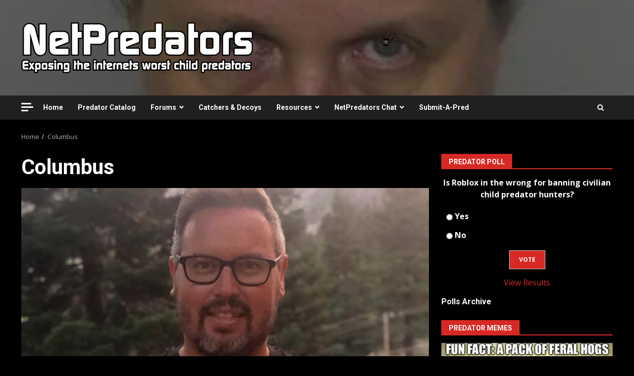

--- FILE ---
content_type: text/css
request_url: https://netpredators.com/wp-content/plugins/us-state-heatmap-widget/usmh.css?ver=1.2.0
body_size: 311
content:
/* US State Heatmap Widget Styles */
.usmh-widget { position: relative; }
.usmh-widget .usmh-map svg { width: 100%; height: auto; display: block; }

/* Layout for top states positions; list should be content-sized (no 50% hog) */
.usmh-layout { display: block; }
.usmh-pos-left .usmh-layout,
.usmh-pos-right .usmh-layout { display: flex; align-items: flex-start; gap: 12px; }
.usmh-pos-left .usmh-topstates,
.usmh-pos-right .usmh-topstates { flex: 0 0 auto; width: auto; max-width: 45%; align-self: flex-start; }
.usmh-pos-left .usmh-map,
.usmh-pos-right .usmh-map { flex: 1 1 auto; }

.usmh-tooltip {
    position: absolute;
    display: none;
    pointer-events: none;
    background: rgba(0,0,0,0.75);
    color: #fff;
    padding: 6px 8px;
    border-radius: 6px;
    font-size: 12px;
    line-height: 1.2;
    z-index: 5;
    box-shadow: 0 2px 6px rgba(0,0,0,0.2);
}
.usmh-legend { margin-top: 8px; }
.usmh-legend .usmh-gradient { height: 10px; border-radius: 4px; }
.usmh-legend .usmh-legend-labels { display: flex; justify-content: space-between; font-size: 12px; color: #555; }

.usmh-topstates { margin-top: 10px; display: inline-block; }
.usmh-pos-above .usmh-topstates { margin-bottom: 8px; margin-top: 0; }
.usmh-pos-left .usmh-topstates,
.usmh-pos-right .usmh-topstates { margin-top: 0; }
.usmh-topstates-title { font-weight: 600; margin-bottom: 4px; }
.usmh-topstates-list { padding-left: 18px; margin: 0; list-style-position: inside; }
.usmh-state-link { text-decoration: none; }
.usmh-state-link:hover { text-decoration: underline; }

.usmh-total { margin-top: 8px; }
.usmh-total .usmh-total-label { font-weight: 600; }

--- FILE ---
content_type: text/javascript
request_url: https://netpredators.com/wp-content/plugins/us-state-heatmap-widget/usmh-frontend.js?ver=1.2.0
body_size: 655
content:
(function(){
    function positionTooltip(tooltip, evt, container){
        const rect = container.getBoundingClientRect();
        const x = evt.clientX - rect.left + 12;
        const y = evt.clientY - rect.top + 12;
        tooltip.style.left = x + "px";
        tooltip.style.top = y + "px";
    }
    function onEnter(el, tooltip, name, count, highlightColor, strokeWidth){
        el.setAttribute('data-prev-stroke', el.style.stroke || '');
        el.setAttribute('data-prev-strokeWidth', el.style.strokeWidth || '');
        el.style.stroke = highlightColor;
        el.style.strokeWidth = String(strokeWidth);
        el.style.filter = 'brightness(1.15)';
        tooltip.innerHTML = '<strong>'+name+'</strong><br>'+count+' post'+(count===1?'':'s');
        tooltip.setAttribute('aria-hidden','false');
        tooltip.style.display = 'block';
    }
    function onLeave(el, tooltip){
        const prevStroke = el.getAttribute('data-prev-stroke') || '';
        const prevStrokeWidth = el.getAttribute('data-prev-strokeWidth') || '';
        el.style.stroke = prevStroke;
        el.style.strokeWidth = prevStrokeWidth;
        el.style.filter = '';
        tooltip.setAttribute('aria-hidden','true');
        tooltip.style.display = 'none';
    }
    function initOne(containerId){
        const container = document.getElementById(containerId);
        if(!container) return;
        const data = (window.USMH_DATA && window.USMH_DATA[containerId]) ? window.USMH_DATA[containerId] : {counts:{},names:{},tagLinks:{}};
        const tooltip = container.querySelector('.usmh-tooltip');
        const svg = container.querySelector('svg');
        if(!svg) return;
        const highlightColor = container.getAttribute('data-highlight-color') || '#00BCD4';
        const strokeWidth = parseFloat(container.getAttribute('data-highlight-stroke') || '2') || 2;
        const clickNavigate = container.getAttribute('data-click-navigate') === '1';

        Object.keys(data.counts).forEach(function(slug){
            const el = svg.getElementById ? svg.getElementById(slug) : svg.querySelector('#'+CSS.escape(slug));
            if(!el) return;
            const name = data.names[slug] || slug;
            const count = data.counts[slug] || 0;
            el.style.cursor = 'pointer';

            el.addEventListener('mouseenter', function(evt){
                onEnter(el, tooltip, name, count, highlightColor, strokeWidth);
                positionTooltip(tooltip, evt, container);
            });
            el.addEventListener('mousemove', function(evt){
                positionTooltip(tooltip, evt, container);
            });
            el.addEventListener('mouseleave', function(){
                onLeave(el, tooltip);
            });
            if(clickNavigate){
                el.addEventListener('click', function(){
                    const url = data.tagLinks && data.tagLinks[slug] ? data.tagLinks[slug] : (window.location.origin + '/tag/' + slug + '/');
                    window.open(url, '_self');
                });
            }
        });
    }

    window.addEventListener('DOMContentLoaded', function(){
        document.querySelectorAll('.usmh-widget').forEach(function(wrapper){
            initOne(wrapper.id);
        });
    });
})();